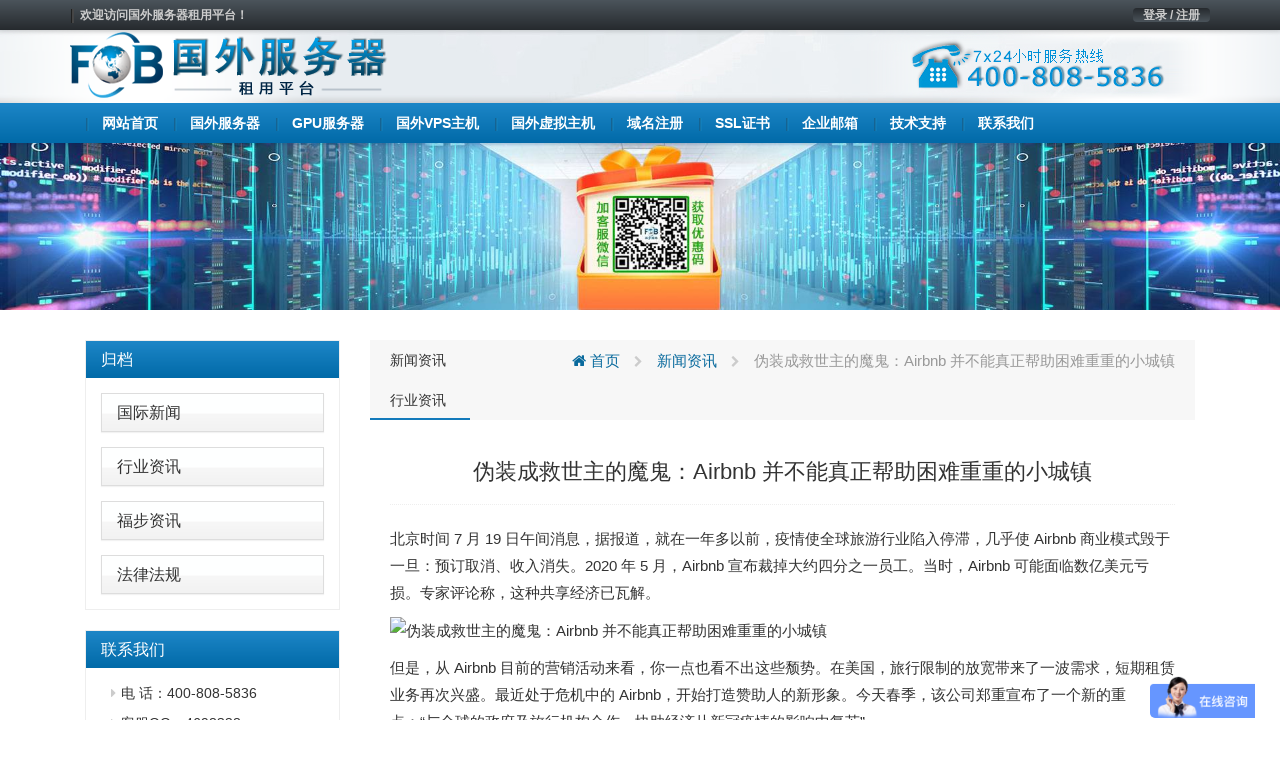

--- FILE ---
content_type: text/html; charset=UTF-8
request_url: https://www.fobhost.com/%E4%BC%AA%E8%A3%85%E6%88%90%E6%95%91%E4%B8%96%E4%B8%BB%E7%9A%84%E9%AD%94%E9%AC%BC%EF%BC%9Aairbnb-%E5%B9%B6%E4%B8%8D%E8%83%BD%E7%9C%9F%E6%AD%A3%E5%B8%AE%E5%8A%A9%E5%9B%B0%E9%9A%BE%E9%87%8D%E9%87%8D/
body_size: 12142
content:
<!DOCTYPE html>
<html lang="en">
	<head>
		<meta charset="utf-8">
		<meta http-equiv="X-UA-Compatible" content="IE=edge">
		<meta name="viewport" content="width=device-width, initial-scale=1">


		<link rel="apple-touch-icon" sizes="57x57" href="https://www.fobhost.com/wp-content/uploads/2021/03/d02a42d9cb3dec9320e5f550278911c7.ico">
		<link rel="apple-touch-icon" sizes="72x72" href="https://www.fobhost.com/wp-content/uploads/2021/03/d02a42d9cb3dec9320e5f550278911c7.ico">
		<link rel="apple-touch-icon" sizes="76x76" href="https://www.fobhost.com/wp-content/uploads/2021/03/d02a42d9cb3dec9320e5f550278911c7.ico">
		<link rel="apple-touch-icon" sizes="144x144" href="https://www.fobhost.com/wp-content/uploads/2021/03/d02a42d9cb3dec9320e5f550278911c7.ico">
		<link rel="apple-touch-icon" sizes="180x180" href="https://www.fobhost.com/wp-content/uploads/2021/03/d02a42d9cb3dec9320e5f550278911c7.ico">
		<link rel="icon" type="image/png" sizes="192x192" href="https://www.fobhost.com/wp-content/uploads/2021/03/d02a42d9cb3dec9320e5f550278911c7.ico">
		<link rel="icon" type="image/png" sizes="32x32" href="https://www.fobhost.com/wp-content/uploads/2021/03/d02a42d9cb3dec9320e5f550278911c7.ico">
		<link rel="icon" type="image/png" sizes="96x96" href="https://www.fobhost.com/wp-content/uploads/2021/03/d02a42d9cb3dec9320e5f550278911c7.ico">
		<link rel="icon" type="image/png" sizes="16x16" href="https://www.fobhost.com/wp-content/uploads/2021/03/d02a42d9cb3dec9320e5f550278911c7.ico">

                    <meta name="keyword" content="" />
        <meta name="description" content="" />
        		
		<!-- HTML5 Shim and Respond.js IE8 support of HTML5 elements and media queries -->
		<!-- WARNING: Respond.js doesn't work if you view the page via file:// -->
		<!--[if lt IE 9]>
			<script src="https://oss.maxcdn.com/libs/html5shiv/3.7.2/html5shiv.min.js"></script>
			<script src="https://oss.maxcdn.com/libs/respond.js/1.4.2/respond.min.js"></script>
		<![endif]-->
		
		<title>伪装成救世主的魔鬼：Airbnb 并不能真正帮助困难重重的小城镇 &#8211; 国外服务器</title>
<meta name='robots' content='max-image-preview:large' />
<link rel='stylesheet' id='classic-theme-styles-css' href='https://www.fobhost.com/wp-includes/css/classic-themes.min.css?ver=1' media='all' />
<style id='global-styles-inline-css'>
body{--wp--preset--color--black: #000000;--wp--preset--color--cyan-bluish-gray: #abb8c3;--wp--preset--color--white: #ffffff;--wp--preset--color--pale-pink: #f78da7;--wp--preset--color--vivid-red: #cf2e2e;--wp--preset--color--luminous-vivid-orange: #ff6900;--wp--preset--color--luminous-vivid-amber: #fcb900;--wp--preset--color--light-green-cyan: #7bdcb5;--wp--preset--color--vivid-green-cyan: #00d084;--wp--preset--color--pale-cyan-blue: #8ed1fc;--wp--preset--color--vivid-cyan-blue: #0693e3;--wp--preset--color--vivid-purple: #9b51e0;--wp--preset--gradient--vivid-cyan-blue-to-vivid-purple: linear-gradient(135deg,rgba(6,147,227,1) 0%,rgb(155,81,224) 100%);--wp--preset--gradient--light-green-cyan-to-vivid-green-cyan: linear-gradient(135deg,rgb(122,220,180) 0%,rgb(0,208,130) 100%);--wp--preset--gradient--luminous-vivid-amber-to-luminous-vivid-orange: linear-gradient(135deg,rgba(252,185,0,1) 0%,rgba(255,105,0,1) 100%);--wp--preset--gradient--luminous-vivid-orange-to-vivid-red: linear-gradient(135deg,rgba(255,105,0,1) 0%,rgb(207,46,46) 100%);--wp--preset--gradient--very-light-gray-to-cyan-bluish-gray: linear-gradient(135deg,rgb(238,238,238) 0%,rgb(169,184,195) 100%);--wp--preset--gradient--cool-to-warm-spectrum: linear-gradient(135deg,rgb(74,234,220) 0%,rgb(151,120,209) 20%,rgb(207,42,186) 40%,rgb(238,44,130) 60%,rgb(251,105,98) 80%,rgb(254,248,76) 100%);--wp--preset--gradient--blush-light-purple: linear-gradient(135deg,rgb(255,206,236) 0%,rgb(152,150,240) 100%);--wp--preset--gradient--blush-bordeaux: linear-gradient(135deg,rgb(254,205,165) 0%,rgb(254,45,45) 50%,rgb(107,0,62) 100%);--wp--preset--gradient--luminous-dusk: linear-gradient(135deg,rgb(255,203,112) 0%,rgb(199,81,192) 50%,rgb(65,88,208) 100%);--wp--preset--gradient--pale-ocean: linear-gradient(135deg,rgb(255,245,203) 0%,rgb(182,227,212) 50%,rgb(51,167,181) 100%);--wp--preset--gradient--electric-grass: linear-gradient(135deg,rgb(202,248,128) 0%,rgb(113,206,126) 100%);--wp--preset--gradient--midnight: linear-gradient(135deg,rgb(2,3,129) 0%,rgb(40,116,252) 100%);--wp--preset--duotone--dark-grayscale: url('#wp-duotone-dark-grayscale');--wp--preset--duotone--grayscale: url('#wp-duotone-grayscale');--wp--preset--duotone--purple-yellow: url('#wp-duotone-purple-yellow');--wp--preset--duotone--blue-red: url('#wp-duotone-blue-red');--wp--preset--duotone--midnight: url('#wp-duotone-midnight');--wp--preset--duotone--magenta-yellow: url('#wp-duotone-magenta-yellow');--wp--preset--duotone--purple-green: url('#wp-duotone-purple-green');--wp--preset--duotone--blue-orange: url('#wp-duotone-blue-orange');--wp--preset--font-size--small: 13px;--wp--preset--font-size--medium: 20px;--wp--preset--font-size--large: 36px;--wp--preset--font-size--x-large: 42px;--wp--preset--spacing--20: 0.44rem;--wp--preset--spacing--30: 0.67rem;--wp--preset--spacing--40: 1rem;--wp--preset--spacing--50: 1.5rem;--wp--preset--spacing--60: 2.25rem;--wp--preset--spacing--70: 3.38rem;--wp--preset--spacing--80: 5.06rem;}:where(.is-layout-flex){gap: 0.5em;}body .is-layout-flow > .alignleft{float: left;margin-inline-start: 0;margin-inline-end: 2em;}body .is-layout-flow > .alignright{float: right;margin-inline-start: 2em;margin-inline-end: 0;}body .is-layout-flow > .aligncenter{margin-left: auto !important;margin-right: auto !important;}body .is-layout-constrained > .alignleft{float: left;margin-inline-start: 0;margin-inline-end: 2em;}body .is-layout-constrained > .alignright{float: right;margin-inline-start: 2em;margin-inline-end: 0;}body .is-layout-constrained > .aligncenter{margin-left: auto !important;margin-right: auto !important;}body .is-layout-constrained > :where(:not(.alignleft):not(.alignright):not(.alignfull)){max-width: var(--wp--style--global--content-size);margin-left: auto !important;margin-right: auto !important;}body .is-layout-constrained > .alignwide{max-width: var(--wp--style--global--wide-size);}body .is-layout-flex{display: flex;}body .is-layout-flex{flex-wrap: wrap;align-items: center;}body .is-layout-flex > *{margin: 0;}:where(.wp-block-columns.is-layout-flex){gap: 2em;}.has-black-color{color: var(--wp--preset--color--black) !important;}.has-cyan-bluish-gray-color{color: var(--wp--preset--color--cyan-bluish-gray) !important;}.has-white-color{color: var(--wp--preset--color--white) !important;}.has-pale-pink-color{color: var(--wp--preset--color--pale-pink) !important;}.has-vivid-red-color{color: var(--wp--preset--color--vivid-red) !important;}.has-luminous-vivid-orange-color{color: var(--wp--preset--color--luminous-vivid-orange) !important;}.has-luminous-vivid-amber-color{color: var(--wp--preset--color--luminous-vivid-amber) !important;}.has-light-green-cyan-color{color: var(--wp--preset--color--light-green-cyan) !important;}.has-vivid-green-cyan-color{color: var(--wp--preset--color--vivid-green-cyan) !important;}.has-pale-cyan-blue-color{color: var(--wp--preset--color--pale-cyan-blue) !important;}.has-vivid-cyan-blue-color{color: var(--wp--preset--color--vivid-cyan-blue) !important;}.has-vivid-purple-color{color: var(--wp--preset--color--vivid-purple) !important;}.has-black-background-color{background-color: var(--wp--preset--color--black) !important;}.has-cyan-bluish-gray-background-color{background-color: var(--wp--preset--color--cyan-bluish-gray) !important;}.has-white-background-color{background-color: var(--wp--preset--color--white) !important;}.has-pale-pink-background-color{background-color: var(--wp--preset--color--pale-pink) !important;}.has-vivid-red-background-color{background-color: var(--wp--preset--color--vivid-red) !important;}.has-luminous-vivid-orange-background-color{background-color: var(--wp--preset--color--luminous-vivid-orange) !important;}.has-luminous-vivid-amber-background-color{background-color: var(--wp--preset--color--luminous-vivid-amber) !important;}.has-light-green-cyan-background-color{background-color: var(--wp--preset--color--light-green-cyan) !important;}.has-vivid-green-cyan-background-color{background-color: var(--wp--preset--color--vivid-green-cyan) !important;}.has-pale-cyan-blue-background-color{background-color: var(--wp--preset--color--pale-cyan-blue) !important;}.has-vivid-cyan-blue-background-color{background-color: var(--wp--preset--color--vivid-cyan-blue) !important;}.has-vivid-purple-background-color{background-color: var(--wp--preset--color--vivid-purple) !important;}.has-black-border-color{border-color: var(--wp--preset--color--black) !important;}.has-cyan-bluish-gray-border-color{border-color: var(--wp--preset--color--cyan-bluish-gray) !important;}.has-white-border-color{border-color: var(--wp--preset--color--white) !important;}.has-pale-pink-border-color{border-color: var(--wp--preset--color--pale-pink) !important;}.has-vivid-red-border-color{border-color: var(--wp--preset--color--vivid-red) !important;}.has-luminous-vivid-orange-border-color{border-color: var(--wp--preset--color--luminous-vivid-orange) !important;}.has-luminous-vivid-amber-border-color{border-color: var(--wp--preset--color--luminous-vivid-amber) !important;}.has-light-green-cyan-border-color{border-color: var(--wp--preset--color--light-green-cyan) !important;}.has-vivid-green-cyan-border-color{border-color: var(--wp--preset--color--vivid-green-cyan) !important;}.has-pale-cyan-blue-border-color{border-color: var(--wp--preset--color--pale-cyan-blue) !important;}.has-vivid-cyan-blue-border-color{border-color: var(--wp--preset--color--vivid-cyan-blue) !important;}.has-vivid-purple-border-color{border-color: var(--wp--preset--color--vivid-purple) !important;}.has-vivid-cyan-blue-to-vivid-purple-gradient-background{background: var(--wp--preset--gradient--vivid-cyan-blue-to-vivid-purple) !important;}.has-light-green-cyan-to-vivid-green-cyan-gradient-background{background: var(--wp--preset--gradient--light-green-cyan-to-vivid-green-cyan) !important;}.has-luminous-vivid-amber-to-luminous-vivid-orange-gradient-background{background: var(--wp--preset--gradient--luminous-vivid-amber-to-luminous-vivid-orange) !important;}.has-luminous-vivid-orange-to-vivid-red-gradient-background{background: var(--wp--preset--gradient--luminous-vivid-orange-to-vivid-red) !important;}.has-very-light-gray-to-cyan-bluish-gray-gradient-background{background: var(--wp--preset--gradient--very-light-gray-to-cyan-bluish-gray) !important;}.has-cool-to-warm-spectrum-gradient-background{background: var(--wp--preset--gradient--cool-to-warm-spectrum) !important;}.has-blush-light-purple-gradient-background{background: var(--wp--preset--gradient--blush-light-purple) !important;}.has-blush-bordeaux-gradient-background{background: var(--wp--preset--gradient--blush-bordeaux) !important;}.has-luminous-dusk-gradient-background{background: var(--wp--preset--gradient--luminous-dusk) !important;}.has-pale-ocean-gradient-background{background: var(--wp--preset--gradient--pale-ocean) !important;}.has-electric-grass-gradient-background{background: var(--wp--preset--gradient--electric-grass) !important;}.has-midnight-gradient-background{background: var(--wp--preset--gradient--midnight) !important;}.has-small-font-size{font-size: var(--wp--preset--font-size--small) !important;}.has-medium-font-size{font-size: var(--wp--preset--font-size--medium) !important;}.has-large-font-size{font-size: var(--wp--preset--font-size--large) !important;}.has-x-large-font-size{font-size: var(--wp--preset--font-size--x-large) !important;}
.wp-block-navigation a:where(:not(.wp-element-button)){color: inherit;}
:where(.wp-block-columns.is-layout-flex){gap: 2em;}
.wp-block-pullquote{font-size: 1.5em;line-height: 1.6;}
</style>
<link rel='stylesheet' id='cqr-bootstrap-css' href='//cdn.bootcdn.net/ajax/libs/twitter-bootstrap/3.4.1/css/bootstrap.min.css?ver=6.1.1' media='all' />
<link rel='stylesheet' id='cqr-awesome-css' href='//cdn.bootcdn.net/ajax/libs/font-awesome/4.7.0/css/font-awesome.min.css?ver=6.1.1' media='all' />
<link rel='stylesheet' id='cqr-swiper-css' href='//cdn.bootcdn.net/ajax/libs/Swiper/6.1.2/swiper-bundle.min.css?ver=6.1.1' media='all' />
<link rel='stylesheet' id='cqr-style-css' href='https://www.fobhost.com/wp-content/themes/fobhostcom/style.css?ver=1.0.0' media='all' />
<link rel='stylesheet' id='cqr-flag-css' href='https://www.fobhost.com/wp-content/themes/fobhostcom/assets/flag-icon-css-master/css/flag-icon.min.css?ver=6.1.1' media='all' />
	</head>
	<body class="post-template-default single single-post postid-5276 single-format-standard">
		
	
		<header>
			<div class="header-sub-menu hidden-xs">
				<div class="container">
					<div class="row">
						<div class="col-md-6">

							<div class="menu-%e6%9c%80%e9%a1%b6%e9%83%a8%e5%af%bc%e8%88%aa-container"><ul id="primary-menu" class="nav-pills pull-left"><li id="menu-item-1983" class="menu-item menu-item-type-custom menu-item-object-custom menu-item-home menu-item-1983"><a href="https://www.fobhost.com/">欢迎访问国外服务器租用平台！</a></li>
</ul></div>
						</div>

						<div class="col-md-6">
							<ul class="nav-pills pull-right">
								<li>
									<a href="https://www.fubuzhuji.cn/" class="login">登录 / 注册</a>
								</li>
							</ul>

													</div>
					</div>
				</div>
			</div>
			<div class="logo-box">
				<div class="container">
					<div class="row">
						<div class="col-md-6 ls">
							<a href="https://www.fobhost.com/" rel="home">
																		<img src= "https://www.fobhost.com/wp-content/uploads/2022/10/745860f335740498dc7bfb3a3f55612b-3.png" alt="国外服务器" class="logo">
															</a>
						</div>
						<div class="col-md-6 text-right">
							<a href="#">
								<img src="https://www.fobhost.com/wp-content/themes/fobhostcom/assets/images/header-tel.png" alt="">
							</a>
						</div>
					</div>
				</div>
			</div>

			<nav class="navbar nnavbar-inverse" role="navigation">
				<div class="container">
					<div class="navbar-header">
						<button type="button" class="navbar-toggle" data-toggle="collapse" data-target=".navbar-ex1-collapse">
							<span class="sr-only">Toggle navigation</span>
							<span class="icon-bar"></span>
							<span class="icon-bar"></span>
							<span class="icon-bar"></span>
						</button>

						<a href="https://www.fobhost.com/" rel="home" class="visible-xs">
																<img src= "https://www.fobhost.com/wp-content/uploads/2022/10/745860f335740498dc7bfb3a3f55612b-3.png" alt="国外服务器" class="logo">
													</a>
					</div>
					
					<div id="bs-example-navbar-collapse-1" class="collapse navbar-collapse navbar-ex1-collapse"><ul id="menu-%e5%ba%95%e9%83%a8%e5%af%bc%e8%88%aa1" class="nav navbar-nav" itemscope itemtype="http://www.schema.org/SiteNavigationElement"><li  id="menu-item-1736" class="menu-item menu-item-type-custom menu-item-object-custom menu-item-1736 nav-item"><a itemprop="url" href="/" class="nav-link"><span itemprop="name">网站首页</span></a></li>
<li  id="menu-item-1777" class="menu-item menu-item-type-post_type menu-item-object-page menu-item-1777 nav-item"><a itemprop="url" href="https://www.fobhost.com/fuwuqi/" class="nav-link"><span itemprop="name">国外服务器</span></a></li>
<li  id="menu-item-20678" class="menu-item menu-item-type-post_type menu-item-object-goods_server menu-item-20678 nav-item"><a itemprop="url" href="https://www.fobhost.com/gfwq/" class="nav-link"><span itemprop="name">GPU服务器</span></a></li>
<li  id="menu-item-1776" class="menu-item menu-item-type-post_type menu-item-object-page menu-item-1776 nav-item"><a itemprop="url" href="https://www.fobhost.com/vps/" class="nav-link"><span itemprop="name">国外VPS主机</span></a></li>
<li  id="menu-item-1775" class="menu-item menu-item-type-post_type menu-item-object-page menu-item-1775 nav-item"><a itemprop="url" href="https://www.fobhost.com/xunizhuji/" class="nav-link"><span itemprop="name">国外虚拟主机</span></a></li>
<li  id="menu-item-14039" class="menu-item menu-item-type-taxonomy menu-item-object-category menu-item-14039 nav-item"><a itemprop="url" href="https://www.fobhost.com/haiwaiyuming/" class="nav-link"><span itemprop="name">域名注册</span></a></li>
<li  id="menu-item-15576" class="menu-item menu-item-type-post_type menu-item-object-page menu-item-15576 nav-item"><a itemprop="url" href="https://www.fobhost.com/ssl/" class="nav-link"><span itemprop="name">SSL证书</span></a></li>
<li  id="menu-item-1904" class="menu-item menu-item-type-post_type menu-item-object-page menu-item-1904 nav-item"><a itemprop="url" href="https://www.fobhost.com/qiyeyouju/" class="nav-link"><span itemprop="name">企业邮箱</span></a></li>
<li  id="menu-item-1888" class="menu-item menu-item-type-taxonomy menu-item-object-category menu-item-1888 nav-item"><a itemprop="url" href="https://www.fobhost.com/jishuzhichi/" class="nav-link"><span itemprop="name">技术支持</span></a></li>
<li  id="menu-item-1887" class="menu-item menu-item-type-post_type menu-item-object-page menu-item-1887 nav-item"><a itemprop="url" href="https://www.fobhost.com/contactus/" class="nav-link"><span itemprop="name">联系我们</span></a></li>
</ul></div>				</div>
			</nav>

		</header>

		<main>
			<div class="main">

 <style>
    .contact-text .panel-body{
            padding: 5px 0 0 10px;
     
    }

     .contact-text .panel-default{
        margin: 5px !important;
        border: none;
        box-shadow: none;
    }
 </style>


    <section class="page-goods single-mail">
        <div class="header-img text-center">
                       <a href="https://www.fobhost.com/youhuima/" target="_blank" title="国外服务器优惠码">
            <img src="https://cdxr.cn/fobhostcomsbanner.jpg" height="250" alt="国外服务器优惠码"></a>

        </div>
        <div class="container">
            <div class="col-md-3">
                <div class="sidebar">
                    <div class="panel-group" id="accordion" role="tablist" aria-multiselectable="true">
                        <div class="panel-heading one-title" role="tab" id="headingOne">
                            <h4 class="panel-title">
                                <a href="#">
                                     归档                                    <span class="pull-right">
                                    </span>
                                </a>
                            </h4>
                        </div>
                        
                        
                              <div class="panel panel-default"><div class="panel-heading"><h4 class="panel-title"><a href="https://www.fobhost.com/hostnews/guojixinwen/">国际新闻</a> </h4></div> </div> <div class="panel panel-default"><div class="panel-heading"><h4 class="panel-title"><a href="https://www.fobhost.com/hostnews/hangyezixun/">行业资讯</a> </h4></div> </div> <div class="panel panel-default"><div class="panel-heading"><h4 class="panel-title"><a href="https://www.fobhost.com/hostnews/gongsixinwen/">福步资讯</a> </h4></div> </div> <div class="panel panel-default"><div class="panel-heading"><h4 class="panel-title"><a href="https://www.fobhost.com/hostnews/regulations/">法律法规</a> </h4></div> </div>  
                      

                    </div>

                    <div class="panel-group contact-text" id="accordion" role="tablist" aria-multiselectable="true">
                        <div class="panel-heading one-title" role="tab" id="headingOne">
                            <h4 class="panel-title">
                                联系我们
                            </h4>
                        </div>
                        <div class="panel panel-default">
                            <div class="panel-body">
                               <li>电  话：400-808-5836</li>
                               <li>客服QQ：4698328</li>
                               <li>客服微信：fobhostcom</li>
                               <li>售后：services@fobhost.com</li>
                              

                            </div>
                        </div>
                    </div>
                </div>
            </div>
            <div class="col-md-9">
                <div class="single-content archive-list">
                            
                   <header>
                       <div class="single-title">
                           <h5><ul class="post-categories">
	<li><a href="https://www.fobhost.com/hostnews/" rel="category tag">新闻资讯</a></li>
	<li><a href="https://www.fobhost.com/hostnews/hangyezixun/" rel="category tag">行业资讯</a></li></ul></h5>
                           <div class="breadcrumbs" xmlns:v="http://rdf.data-vocabulary.org/#"><a href="https://www.fobhost.com/" rel="v:url" property="v:title"><i class="fa fa-home"></i> 首页</a> <small class="fa fa-chevron-right"> </small> <span typeof="v:Breadcrumb"><a rel="v:url" property="v:title" href="https://www.fobhost.com/hostnews/">新闻资讯</a></span> <small class="fa fa-chevron-right"> </small> <span class="current">伪装成救世主的魔鬼：Airbnb 并不能真正帮助困难重重的小城镇</span></div><!-- .breadcrumbs -->                       </div>
                   </header>
                   <div class="content">


                   	

                   									
									<h3 class="title">
									    伪装成救世主的魔鬼：Airbnb 并不能真正帮助困难重重的小城镇									</h3>
								
									 
<p>北京时间 7 月 19 日午间消息，据报道，就在一年多以前，疫情使全球旅游行业陷入停滞，几乎使 Airbnb 商业模式毁于一旦：预订取消、收入消失。2020 年 5 月，Airbnb 宣布裁掉大约四分之一员工。当时，Airbnb 可能面临数亿美元亏损。专家评论称，这种共享经济已瓦解。</p>
<p><img decoding="async" src="https://www.ithome.com//img.ithome.com/images/v2/t.png" w="630" h="315" title="伪装成救世主的魔鬼：Airbnb 并不能真正帮助困难重重的小城镇" data-original="https://img.ithome.com/newsuploadfiles/2021/7/3c1a185a-75ad-4c21-98bb-973e02e043dd.jpg" width="630" height="315" alt="伪装成救世主的魔鬼：Airbnb 并不能真正帮助困难重重的小城镇"></p>
<p>但是，从 Airbnb 目前的营销活动来看，你一点也看不出这些颓势。在<a href="https://www.fobhost.com/meiguofuwuqi/">美国</a>，<span>旅行限制的放宽带来了一波需求，短期租赁业务再次兴盛</span>。最近处于危机中的 Airbnb，开始打造赞助人的新形象。今天春季，该公司郑重宣布了一个新的重点：“与全球的政府及旅行机构合作，协助经济从新冠疫情的影响中复苏”。</p>
<p>针对许多经济受到疫情重创的城镇，Airbnb 现在表示可以提供一个解决方案：大量游客的到来以及大量现金的涌入。这是一个聪明的策略，不仅可以加深公司在旅游行业的支柱地位，还可以进一步成为当地经复苏的中坚力量。</p>
<p>佛蒙特州的蒙彼利埃是一个极其依赖旅游业的州府小镇。在这座冷冷清清的小镇，Airbnb 发起了一项运动，以振兴因缺乏旅游而”蒙难“的经济和企业。在俄勒冈州的波特兰，Airbnb 正在与一家市政旅游机构合作，帮助旅行者”重新认识“这座城市。名单还在继续：新<a href="https://www.fobhost.com/moxigefuwuqi/">墨西哥</a>州、阿肯色州西北部、俄克拉荷马州塔尔萨等待，该公司表示：“Airbnb 可以成为这些城市经济复兴的重要组成部分。”</p>
<p><span>这种策略对 Airbnb 来说兴许有利可图，但其实是具有欺骗性的</span>。这些城镇因疫情和旅游需求的增长而承受巨大的经济压力。Airbnb 正是利用他们的这种经济压力为自己创造利润。然而，Airbnb 提供的不加约束的短期租赁和破坏性旅游，并非帮助陷入困境的经济体的答案。</p>
<p>事后来看，<span>Airbnb 没有提供任何可持续的商业模式</span>。正如疫情向世人展示的那样，Airbnb 的短期租赁模式极其容易受到经济冲击的影响。去年，大规模的裁员和随后的内部动荡已经充分体现了 Airbnb 短期租赁模式有多么脆弱。疫情还揭露出，该公司允许滋生的许多不光明的房东计划，因为当他们的收入一夜之间蒸发时，Airbnb 的过度扩展的大亨和投机者发现自己已然水深火热。</p>
<p>Airbnb 的房东如今又看到了旺盛的旅行需求；据报道，Airbnb 上有一些紧俏的房源每晚出租价格高达 1000 美元。投资者再次盘算购入庞大的房地产投资组合，然后作为利润丰厚的短期租赁出售。他们用人工智能软件，一次购入“数百处房产”。但是，我们也确实有理由对 Airbnb 保持警惕，哪怕 Airbnb 可以让房东赚得盆满钵满。</p>
<h2>“促进当地经济”的背后</h2>
<p>一方面，Airbnb 宣称其短期租赁有益于当地经济 —— 尤其是对小企业和“夫妻档”的租赁经营。但这种说法，其实子虚乌有。研究表明，Airbnb 对旅游行业的促进作用往往不如广告宣传的那样，所谓短期租赁仅仅是作为其他住宿的替代，而其他住宿本就可以吸引同样的旅行者。无论 Airbnb 带来多少额外的旅行，其代价都是不断地减少住房存量。</p>
<p>Airbnb 对住房的影响是显而易见的：该平台经常会推高社区的房价，取代长期居民，加速中产阶级化。Airbnb 的首席执行官布莱恩・切斯基（Brian Chesky）最近表示，在 Airbnb 的平台上，整租需求越来越多 —— 也就是说，平台正离原先的共享租赁模式越来越远。之前的共享租赁可以允许条件一般的房东出租一件次卧。正是这些整租模式将彻底改变社区的特征。</p>
<p>上个月，Airbnb 因其充满善意的承诺登上头条新闻。Airbnb 承诺，将禁止曾经将以前受联邦驱逐令保护的租客驱离的房产成为平台上的房源。这显然是为了缓解宽松政策的打击。然而，一些当地新闻媒体很快意识到，该计划的可行性令人怀疑，而且可能难以实施。一方面，Airbnb 将要求城市向该公司提供之前驱逐过租户的房产名单 —— 无论这些城市是否有跟踪过该信息（其实大多数城市可能并没有跟踪过这些信息）。另外，很多租户是在没有法院命令作为证据的情况下，被非正式地赶出家园 —— 例如，房东拒绝续租或张贴驱逐通知，但没有人将此事诉诸法庭。</p>
<h2>“我们关心归属感”</h2>
<p>承诺禁止曾驱逐过租客的房源是 Airbnb 不懈努力的一部分，Airbnb 希望将自己打造成一个温馨的“夫妻档”业务；切斯基在去年宣布裁员的时候，发布了一封感人肺腑的全员信，信中写道：“我们关心的是归属感，而归属感的核心是爱。”</p>
<p>这一特征一直延续到公司的政策观点中。今年夏季，内华达州通过了一项管理短期租赁的新法案，使得 Airbnb 大为光火。该法律合情合理，也顺应时势，即要求 Airbnb 按与酒店住宿相同的税率纳税，同时该法律也对短期租赁房东规定了其他各种限制。一名 Airbnb 发言人谴责道，所有这些措施都是“以牺牲分享自己家园的普通内华达居民为代价，造福当地的度假村”。</p>
<p>Airbnb 多年来一直在游说反对类似内华达州新出台的法律，而偏向采取温和监管的城市。类似内华达州的这些法律也会对违规行为采取实际的处罚措施。由于 Airbnb 宣称，短租业务是陷入困境的城市的生命线，该公司试图撤销或阻止此类立法的努力又多了一丝新的紧迫性。当地商业领导领袖们也加入到支持 Airbnb 的行列。目前，南卡罗莱纳州的<a href="https://www.fobhost.com/gelunbiyafuwuqi/">哥伦比亚</a>市也在考虑对短期租赁实施新的限制措施，但遭到了反对。</p>
<p>当地商会负责人说：“我们正努力尝试从疫情中复苏，现在不是为想要来<a href="https://www.fobhost.com/gelunbiyafuwuqi/">哥伦比亚</a>市观光的游客们设置阻碍的时候。我们需要敞开怀抱，欢迎大家前来旅游观光。”</p>
<p>Airbnb 或许表示，它的平台可以帮助房东“住在自己家里”，但一项又一项的研究发现，该平台抬高了租金、加剧了住房短缺，破坏了土地使用分区法规，将住宅库存转变为商业酒店。与此同时，由于租客驱逐延缓令的解除，和其他联邦救济基金资助的住房援助计划即将告罄，<a href="https://www.fobhost.com/meiguofuwuqi/">美国</a>正处于住房危机的边缘。</p>
<p>就在 Airbnb 大肆开展旅游宣传活动的佛蒙特州，全州上下的房地产热潮正使得租客们望而却步。与此同时，随着疫情初期启动的紧急住房计划突然终止，许多居民流离失所。在波特兰，长期存在的无家可归危机非但没有好转，仍在持续恶化。</p>
<p>这样的局面亟需对经济适用房和租金减免的大量投资，而这些对于房东而言，远不及短期租赁来得有利可图。刚刚过去的一年表明，即便经济适用房和租金减免这些计划戛然而止，但至少我们知道，这类投资是可行的。我们不该被资本牵着鼻子走，以为我们真的需要越来越多的 Airbnb。</p>
<p>          [图文来源于网络,如有侵权,请联系<a href="https://www.fobhost.com/">福步</a>网络删除]</p>
							
                   			                   	
                   	[<a href="https://www.fobhost.com/" title="国外服务器">国外服务器</a>租用平台的图文来源于网络,如有侵权,请联系我们删除。]
                       
                      <div class="single-footer">
                      
                        
                        

	<nav class="navigation post-navigation" aria-label="文章">
		<h2 class="screen-reader-text">文章导航</h2>
		<div class="nav-links"><div class="nav-previous"><a href="https://www.fobhost.com/%e6%be%b3%e6%b4%b2%e7%a7%9f%e6%88%bf%e7%95%b6%e5%bf%83%e5%84%aa%e6%83%a0%e6%81%90%e5%90%ab%e3%80%8c%e6%bd%9b%e8%a6%8f%e5%89%87%e3%80%8d-%e8%a6%81%e5%a5%b3%e6%80%a7%e8%82%89%e8%ba%ab%e6%8a%b5/" rel="prev"><span class="nav-subtitle">上一篇:</span> <span class="nav-title">澳洲租房當心…優惠恐含「潛規則」 要女性肉身抵債</span></a></div><div class="nav-next"><a href="https://www.fobhost.com/delta%e8%ba%8d%e5%8d%87%e6%9c%80%e6%af%92-%e7%b4%90%e7%b4%84%e5%b8%82%e6%9a%ab%e4%b8%8d%e6%81%a2%e5%be%a9%e5%8f%a3%e7%bd%a9%e4%bb%a4/" rel="next"><span class="nav-subtitle">下一篇:</span> <span class="nav-title">Delta躍升最毒 紐約市暫不恢復口罩令</span></a></div></div>
	</nav>                      </div>
                   </div>


                </div>

           
            </div>


        </div>
    </section>
  			</div>
		</main>

		<footer>
			<div class="container">
				<div class="row">
					<div class="col-md-3 contact">
						<p>7× 24小时服务热线</p>
						<p class="tel">400-808-5836</p>
						<a href="https://www.fobhost.com/contactus/" class="btn btn-lg btn-primary">联系我们</a>
					</div>
					<div class="col-md-1">
						
					</div>
					<div class="col-md-2 apphidden">
						<div class="nav-a footer-nav">
							<h3>关于我们</h3>
							<div class="menu-all-pages-flat-container"><ul id="menu-all-pages-flat" class="nav-a footer-nav" itemscope itemtype="http://www.schema.org/SiteNavigationElement"><li id="menu-item-1981" class="menu-item menu-item-type-post_type menu-item-object-page menu-item-1981"><a href="https://www.fobhost.com/about/">关于我们</a></li>
<li id="menu-item-1960" class="menu-item menu-item-type-post_type menu-item-object-page menu-item-1960"><a href="https://www.fobhost.com/contactus/">联系我们</a></li>
<li id="menu-item-18812" class="menu-item menu-item-type-custom menu-item-object-custom menu-item-18812"><a href="https://www.fobhost.com/jishuzhichi/">技术支持</a></li>
</ul></div>						</div>
					</div>
					<div class="col-md-2 apphidden">
						<div class="nav-a footer-nav">
							<h3>产品服务</h3>
							<div class="menu-%e5%ba%95%e9%83%a8%e5%af%bc%e8%88%aa2-4-container"><ul id="menu-%e5%ba%95%e9%83%a8%e5%af%bc%e8%88%aa2-4" class="nav-a footer-nav" itemscope itemtype="http://www.schema.org/SiteNavigationElement"><li id="menu-item-1992" class="menu-item menu-item-type-custom menu-item-object-custom menu-item-1992"><a href="/fuwuqi/">国外服务器</a></li>
<li id="menu-item-1993" class="menu-item menu-item-type-custom menu-item-object-custom menu-item-1993"><a href="/vps/">国外VPS</a></li>
<li id="menu-item-1994" class="menu-item menu-item-type-custom menu-item-object-custom menu-item-1994"><a href="/vps/">国外虚拟主机</a></li>
<li id="menu-item-1995" class="menu-item menu-item-type-custom menu-item-object-custom menu-item-1995"><a href="/domain/">国外域名注册</a></li>
</ul></div>						</div>
					</div>
					
					<div class="col-md-2 apphidden">
						<div class="nav-a footer-nav">
							<h3>新闻动态</h3>
							<div class="menu-%e5%ba%95%e9%83%a8%e5%af%bc%e8%88%aa3-4-container"><ul id="menu-%e5%ba%95%e9%83%a8%e5%af%bc%e8%88%aa3-4" class="nav-a footer-nav" itemscope itemtype="http://www.schema.org/SiteNavigationElement"><li id="menu-item-18801" class="menu-item menu-item-type-taxonomy menu-item-object-category menu-item-18801"><a href="https://www.fobhost.com/hostnews/guojixinwen/">国际新闻</a></li>
<li id="menu-item-18802" class="menu-item menu-item-type-taxonomy menu-item-object-category current-post-ancestor current-menu-parent current-post-parent menu-item-18802"><a href="https://www.fobhost.com/hostnews/hangyezixun/">行业资讯</a></li>
<li id="menu-item-18803" class="menu-item menu-item-type-taxonomy menu-item-object-category menu-item-18803"><a href="https://www.fobhost.com/hostnews/gongsixinwen/">福步资讯</a></li>
<li id="menu-item-18804" class="menu-item menu-item-type-taxonomy menu-item-object-category menu-item-18804"><a href="https://www.fobhost.com/hostnews/regulations/">法律法规</a></li>
</ul></div>						</div>
					</div>
					
					<div class="col-md-2 apphidden">
						<div class="nav-a footer-nav">
							<h3>优惠折扣</h3>
							<div class="menu-%e6%94%af%e4%bb%98%e6%96%b9%e5%bc%8f-container"><ul id="menu-%e6%94%af%e4%bb%98%e6%96%b9%e5%bc%8f" class="nav-a footer-nav" itemscope itemtype="http://www.schema.org/SiteNavigationElement"><li id="menu-item-18805" class="menu-item menu-item-type-taxonomy menu-item-object-category menu-item-18805"><a href="https://www.fobhost.com/sale/guowaitejiafuwuqi/">国外特价服务器</a></li>
<li id="menu-item-18806" class="menu-item menu-item-type-taxonomy menu-item-object-category menu-item-18806"><a href="https://www.fobhost.com/sale/guowaitejiavps/">国外特价VPS</a></li>
<li id="menu-item-18807" class="menu-item menu-item-type-taxonomy menu-item-object-category menu-item-18807"><a href="https://www.fobhost.com/sale/tejiaxunizhuji/">国外特价虚拟主机</a></li>
<li id="menu-item-18808" class="menu-item menu-item-type-custom menu-item-object-custom menu-item-18808"><a href="https://www.fobhost.com/qiyeyouju/">企业邮局优惠折扣</a></li>
</ul></div>						</div>
					</div>
					
					
				</div>
			</div>
			<div class="footer-sub-nav">
				<div class="container">
					<div class="row">
						<div class="col-md-12">
							<div class="pull-left">

								<div class="menu-%e5%ba%95%e9%83%a8%e5%af%bc%e8%88%aa5-container"><ul id="menu-%e5%ba%95%e9%83%a8%e5%af%bc%e8%88%aa5" class="nav nav-pills" itemscope itemtype="http://www.schema.org/SiteNavigationElement"><li id="menu-item-18811" class="menu-item menu-item-type-custom menu-item-object-custom menu-item-18811"><a href="https://www.fobhost.com/fuwuqi/">国外服务器</a></li>
<li id="menu-item-18809" class="menu-item menu-item-type-taxonomy menu-item-object-category current-post-ancestor current-menu-parent current-post-parent menu-item-18809"><a href="https://www.fobhost.com/hostnews/">新闻资讯</a></li>
<li id="menu-item-9856" class="menu-item menu-item-type-taxonomy menu-item-object-category menu-item-9856"><a href="https://www.fobhost.com/blog/">博客</a></li>
<li id="menu-item-6007" class="menu-item menu-item-type-custom menu-item-object-custom menu-item-6007"><a href="https://www.fobhost.com/sitemap.html">网站地图</a></li>
</ul></div>
							</div>
							<div class="pull-right">
								Copyright  <a href="https://www.fobhost.com/" title="国外服务器租用平台"><b>国外服务器租用平台</b></a>  <span>©2008-2025  All Rights Reserved</span>							</div>
						</div>
					</div>
				</div>
			</div>
		</footer>
		<script src='//cdn.bootcdn.net/ajax/libs/jquery/3.5.1/jquery.min.js' id='jquery-js'></script>
<script src='//cdn.bootcdn.net/ajax/libs/twitter-bootstrap/3.4.1/js/bootstrap.min.js?ver=20200914' id='cqr-bootstrap-js-js'></script>
<script src='//cdn.bootcdn.net/ajax/libs/Swiper/6.1.2/swiper-bundle.min.js?ver=20200914' id='cqr-swiper-js-js'></script>
<script src='https://www.fobhost.com/wp-content/themes/fobhostcom/assets/js/count.js?ver=1.0.0' id='cqr-count-js'></script>
<script src='https://www.fobhost.com/wp-content/plugins/baiduts-3.4.7/assets/baidu_push.js' id='wb-baidu-push-js'></script>
		<!-- jQuery -->
		<script>
var _hmt = _hmt || [];
(function() {
  var hm = document.createElement("script");
  hm.src = "https://hm.baidu.com/hm.js?3a7497be3e23ae43d5ab0733d84e3d33";
  var s = document.getElementsByTagName("script")[0]; 
  s.parentNode.insertBefore(hm, s);
})();
</script>
	

		<script type="text/javascript">
			$(function(){
			       var countCXArr = [];
			       var countCX=function (){
			           $('.numCount').each(function(i, dom) {
			               if(countCXArr[i] && countCXArr[i] === true){
			                   return;
			               }
			               var sT;
			               var ncTop;
			               sT = $(window).scrollTop();
			               ncTop = $(dom).offset().top;
			               var id,decimals, startVal, endVal, duration; 
			               if (sT > ncTop-$(window).height() && sT < ncTop) {
			                   $(dom).find('.numCX').each(function(){
			                       id=$(this).attr('id');
			                       decimals = $(this).attr('data-decimals'),
			                       startVal = $(this).attr('data-startVal'),
			                       endVal = $(this).attr('data-endVal'),
			                       duration = $(this).attr('data-speed'); 
			                       new CountUp(id, startVal, endVal, decimals, duration, {
			                           useEasing: true,//效果
			                           separator: ''//数字分隔符
			                       }).start();// target：目标元素id, startVal：你想要开始的值, endVal：你想要到达的值, decimals：小数位数，默认值为0, duration：动画持续时间为秒，默认值为2, options：选项的可选对象
			                       countCXArr[i] = true;
			                   })         
			               }
			           }) 
			       }
			       countCX();	
			       $(window).on("scroll",function() {
			           countCX();	
			       })	
			   });


			var swiper = new Swiper('.swiper-container', {
			  effect : 'fade',
			  loop:'true',
			  autoplay:true,
			pagination: {
			    el: '.swiper-pagination',
			  },
			  navigation: {
			    nextEl: '.swiper-button-next',
			    prevEl: '.swiper-button-prev',

			  },
			});
		</script>

	</body>
</html>


